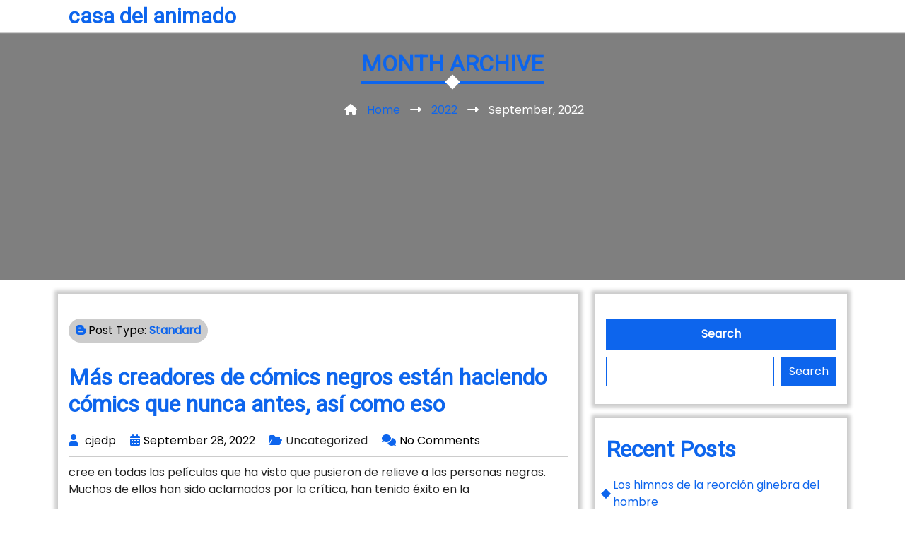

--- FILE ---
content_type: text/html; charset=UTF-8
request_url: https://uifbm.fundoscoop.nl/2022/09
body_size: 52794
content:
<!DOCTYPE html>
<html lang="en-US">
<head>
    <meta charset="UTF-8">
    <meta name="viewport" content="width=device-width, initial-scale=1">
    <title>September 2022 &#8211; casa del animado</title>
<meta name='robots' content='max-image-preview:large' />
<link rel='dns-prefetch' href='//fonts.googleapis.com' />
<link rel='dns-prefetch' href='//s.w.org' />
<link rel="alternate" type="application/rss+xml" title="casa del animado &raquo; Feed" href="https://uifbm.fundoscoop.nl/feed" />
<link rel="alternate" type="application/rss+xml" title="casa del animado &raquo; Comments Feed" href="https://uifbm.fundoscoop.nl/comments/feed" />
<script>
window._wpemojiSettings = {"baseUrl":"https:\/\/s.w.org\/images\/core\/emoji\/13.1.0\/72x72\/","ext":".png","svgUrl":"https:\/\/s.w.org\/images\/core\/emoji\/13.1.0\/svg\/","svgExt":".svg","source":{"concatemoji":"https:\/\/uifbm.fundoscoop.nl\/wp-includes\/js\/wp-emoji-release.min.js?ver=5.9.12"}};
/*! This file is auto-generated */
!function(e,a,t){var n,r,o,i=a.createElement("canvas"),p=i.getContext&&i.getContext("2d");function s(e,t){var a=String.fromCharCode;p.clearRect(0,0,i.width,i.height),p.fillText(a.apply(this,e),0,0);e=i.toDataURL();return p.clearRect(0,0,i.width,i.height),p.fillText(a.apply(this,t),0,0),e===i.toDataURL()}function c(e){var t=a.createElement("script");t.src=e,t.defer=t.type="text/javascript",a.getElementsByTagName("head")[0].appendChild(t)}for(o=Array("flag","emoji"),t.supports={everything:!0,everythingExceptFlag:!0},r=0;r<o.length;r++)t.supports[o[r]]=function(e){if(!p||!p.fillText)return!1;switch(p.textBaseline="top",p.font="600 32px Arial",e){case"flag":return s([127987,65039,8205,9895,65039],[127987,65039,8203,9895,65039])?!1:!s([55356,56826,55356,56819],[55356,56826,8203,55356,56819])&&!s([55356,57332,56128,56423,56128,56418,56128,56421,56128,56430,56128,56423,56128,56447],[55356,57332,8203,56128,56423,8203,56128,56418,8203,56128,56421,8203,56128,56430,8203,56128,56423,8203,56128,56447]);case"emoji":return!s([10084,65039,8205,55357,56613],[10084,65039,8203,55357,56613])}return!1}(o[r]),t.supports.everything=t.supports.everything&&t.supports[o[r]],"flag"!==o[r]&&(t.supports.everythingExceptFlag=t.supports.everythingExceptFlag&&t.supports[o[r]]);t.supports.everythingExceptFlag=t.supports.everythingExceptFlag&&!t.supports.flag,t.DOMReady=!1,t.readyCallback=function(){t.DOMReady=!0},t.supports.everything||(n=function(){t.readyCallback()},a.addEventListener?(a.addEventListener("DOMContentLoaded",n,!1),e.addEventListener("load",n,!1)):(e.attachEvent("onload",n),a.attachEvent("onreadystatechange",function(){"complete"===a.readyState&&t.readyCallback()})),(n=t.source||{}).concatemoji?c(n.concatemoji):n.wpemoji&&n.twemoji&&(c(n.twemoji),c(n.wpemoji)))}(window,document,window._wpemojiSettings);
</script>
<style>
img.wp-smiley,
img.emoji {
	display: inline !important;
	border: none !important;
	box-shadow: none !important;
	height: 1em !important;
	width: 1em !important;
	margin: 0 0.07em !important;
	vertical-align: -0.1em !important;
	background: none !important;
	padding: 0 !important;
}
</style>
	<link rel='stylesheet' id='wp-block-library-css'  href='https://uifbm.fundoscoop.nl/wp-includes/css/dist/block-library/style.min.css?ver=5.9.12' media='all' />
<style id='wp-block-library-theme-inline-css'>
.wp-block-audio figcaption{color:#555;font-size:13px;text-align:center}.is-dark-theme .wp-block-audio figcaption{color:hsla(0,0%,100%,.65)}.wp-block-code>code{font-family:Menlo,Consolas,monaco,monospace;color:#1e1e1e;padding:.8em 1em;border:1px solid #ddd;border-radius:4px}.wp-block-embed figcaption{color:#555;font-size:13px;text-align:center}.is-dark-theme .wp-block-embed figcaption{color:hsla(0,0%,100%,.65)}.blocks-gallery-caption{color:#555;font-size:13px;text-align:center}.is-dark-theme .blocks-gallery-caption{color:hsla(0,0%,100%,.65)}.wp-block-image figcaption{color:#555;font-size:13px;text-align:center}.is-dark-theme .wp-block-image figcaption{color:hsla(0,0%,100%,.65)}.wp-block-pullquote{border-top:4px solid;border-bottom:4px solid;margin-bottom:1.75em;color:currentColor}.wp-block-pullquote__citation,.wp-block-pullquote cite,.wp-block-pullquote footer{color:currentColor;text-transform:uppercase;font-size:.8125em;font-style:normal}.wp-block-quote{border-left:.25em solid;margin:0 0 1.75em;padding-left:1em}.wp-block-quote cite,.wp-block-quote footer{color:currentColor;font-size:.8125em;position:relative;font-style:normal}.wp-block-quote.has-text-align-right{border-left:none;border-right:.25em solid;padding-left:0;padding-right:1em}.wp-block-quote.has-text-align-center{border:none;padding-left:0}.wp-block-quote.is-large,.wp-block-quote.is-style-large,.wp-block-quote.is-style-plain{border:none}.wp-block-search .wp-block-search__label{font-weight:700}.wp-block-group:where(.has-background){padding:1.25em 2.375em}.wp-block-separator{border:none;border-bottom:2px solid;margin-left:auto;margin-right:auto;opacity:.4}.wp-block-separator:not(.is-style-wide):not(.is-style-dots){width:100px}.wp-block-separator.has-background:not(.is-style-dots){border-bottom:none;height:1px}.wp-block-separator.has-background:not(.is-style-wide):not(.is-style-dots){height:2px}.wp-block-table thead{border-bottom:3px solid}.wp-block-table tfoot{border-top:3px solid}.wp-block-table td,.wp-block-table th{padding:.5em;border:1px solid;word-break:normal}.wp-block-table figcaption{color:#555;font-size:13px;text-align:center}.is-dark-theme .wp-block-table figcaption{color:hsla(0,0%,100%,.65)}.wp-block-video figcaption{color:#555;font-size:13px;text-align:center}.is-dark-theme .wp-block-video figcaption{color:hsla(0,0%,100%,.65)}.wp-block-template-part.has-background{padding:1.25em 2.375em;margin-top:0;margin-bottom:0}
</style>
<style id='global-styles-inline-css'>
body{--wp--preset--color--black: #000000;--wp--preset--color--cyan-bluish-gray: #abb8c3;--wp--preset--color--white: #ffffff;--wp--preset--color--pale-pink: #f78da7;--wp--preset--color--vivid-red: #cf2e2e;--wp--preset--color--luminous-vivid-orange: #ff6900;--wp--preset--color--luminous-vivid-amber: #fcb900;--wp--preset--color--light-green-cyan: #7bdcb5;--wp--preset--color--vivid-green-cyan: #00d084;--wp--preset--color--pale-cyan-blue: #8ed1fc;--wp--preset--color--vivid-cyan-blue: #0693e3;--wp--preset--color--vivid-purple: #9b51e0;--wp--preset--gradient--vivid-cyan-blue-to-vivid-purple: linear-gradient(135deg,rgba(6,147,227,1) 0%,rgb(155,81,224) 100%);--wp--preset--gradient--light-green-cyan-to-vivid-green-cyan: linear-gradient(135deg,rgb(122,220,180) 0%,rgb(0,208,130) 100%);--wp--preset--gradient--luminous-vivid-amber-to-luminous-vivid-orange: linear-gradient(135deg,rgba(252,185,0,1) 0%,rgba(255,105,0,1) 100%);--wp--preset--gradient--luminous-vivid-orange-to-vivid-red: linear-gradient(135deg,rgba(255,105,0,1) 0%,rgb(207,46,46) 100%);--wp--preset--gradient--very-light-gray-to-cyan-bluish-gray: linear-gradient(135deg,rgb(238,238,238) 0%,rgb(169,184,195) 100%);--wp--preset--gradient--cool-to-warm-spectrum: linear-gradient(135deg,rgb(74,234,220) 0%,rgb(151,120,209) 20%,rgb(207,42,186) 40%,rgb(238,44,130) 60%,rgb(251,105,98) 80%,rgb(254,248,76) 100%);--wp--preset--gradient--blush-light-purple: linear-gradient(135deg,rgb(255,206,236) 0%,rgb(152,150,240) 100%);--wp--preset--gradient--blush-bordeaux: linear-gradient(135deg,rgb(254,205,165) 0%,rgb(254,45,45) 50%,rgb(107,0,62) 100%);--wp--preset--gradient--luminous-dusk: linear-gradient(135deg,rgb(255,203,112) 0%,rgb(199,81,192) 50%,rgb(65,88,208) 100%);--wp--preset--gradient--pale-ocean: linear-gradient(135deg,rgb(255,245,203) 0%,rgb(182,227,212) 50%,rgb(51,167,181) 100%);--wp--preset--gradient--electric-grass: linear-gradient(135deg,rgb(202,248,128) 0%,rgb(113,206,126) 100%);--wp--preset--gradient--midnight: linear-gradient(135deg,rgb(2,3,129) 0%,rgb(40,116,252) 100%);--wp--preset--duotone--dark-grayscale: url('#wp-duotone-dark-grayscale');--wp--preset--duotone--grayscale: url('#wp-duotone-grayscale');--wp--preset--duotone--purple-yellow: url('#wp-duotone-purple-yellow');--wp--preset--duotone--blue-red: url('#wp-duotone-blue-red');--wp--preset--duotone--midnight: url('#wp-duotone-midnight');--wp--preset--duotone--magenta-yellow: url('#wp-duotone-magenta-yellow');--wp--preset--duotone--purple-green: url('#wp-duotone-purple-green');--wp--preset--duotone--blue-orange: url('#wp-duotone-blue-orange');--wp--preset--font-size--small: 13px;--wp--preset--font-size--medium: 20px;--wp--preset--font-size--large: 36px;--wp--preset--font-size--x-large: 42px;}.has-black-color{color: var(--wp--preset--color--black) !important;}.has-cyan-bluish-gray-color{color: var(--wp--preset--color--cyan-bluish-gray) !important;}.has-white-color{color: var(--wp--preset--color--white) !important;}.has-pale-pink-color{color: var(--wp--preset--color--pale-pink) !important;}.has-vivid-red-color{color: var(--wp--preset--color--vivid-red) !important;}.has-luminous-vivid-orange-color{color: var(--wp--preset--color--luminous-vivid-orange) !important;}.has-luminous-vivid-amber-color{color: var(--wp--preset--color--luminous-vivid-amber) !important;}.has-light-green-cyan-color{color: var(--wp--preset--color--light-green-cyan) !important;}.has-vivid-green-cyan-color{color: var(--wp--preset--color--vivid-green-cyan) !important;}.has-pale-cyan-blue-color{color: var(--wp--preset--color--pale-cyan-blue) !important;}.has-vivid-cyan-blue-color{color: var(--wp--preset--color--vivid-cyan-blue) !important;}.has-vivid-purple-color{color: var(--wp--preset--color--vivid-purple) !important;}.has-black-background-color{background-color: var(--wp--preset--color--black) !important;}.has-cyan-bluish-gray-background-color{background-color: var(--wp--preset--color--cyan-bluish-gray) !important;}.has-white-background-color{background-color: var(--wp--preset--color--white) !important;}.has-pale-pink-background-color{background-color: var(--wp--preset--color--pale-pink) !important;}.has-vivid-red-background-color{background-color: var(--wp--preset--color--vivid-red) !important;}.has-luminous-vivid-orange-background-color{background-color: var(--wp--preset--color--luminous-vivid-orange) !important;}.has-luminous-vivid-amber-background-color{background-color: var(--wp--preset--color--luminous-vivid-amber) !important;}.has-light-green-cyan-background-color{background-color: var(--wp--preset--color--light-green-cyan) !important;}.has-vivid-green-cyan-background-color{background-color: var(--wp--preset--color--vivid-green-cyan) !important;}.has-pale-cyan-blue-background-color{background-color: var(--wp--preset--color--pale-cyan-blue) !important;}.has-vivid-cyan-blue-background-color{background-color: var(--wp--preset--color--vivid-cyan-blue) !important;}.has-vivid-purple-background-color{background-color: var(--wp--preset--color--vivid-purple) !important;}.has-black-border-color{border-color: var(--wp--preset--color--black) !important;}.has-cyan-bluish-gray-border-color{border-color: var(--wp--preset--color--cyan-bluish-gray) !important;}.has-white-border-color{border-color: var(--wp--preset--color--white) !important;}.has-pale-pink-border-color{border-color: var(--wp--preset--color--pale-pink) !important;}.has-vivid-red-border-color{border-color: var(--wp--preset--color--vivid-red) !important;}.has-luminous-vivid-orange-border-color{border-color: var(--wp--preset--color--luminous-vivid-orange) !important;}.has-luminous-vivid-amber-border-color{border-color: var(--wp--preset--color--luminous-vivid-amber) !important;}.has-light-green-cyan-border-color{border-color: var(--wp--preset--color--light-green-cyan) !important;}.has-vivid-green-cyan-border-color{border-color: var(--wp--preset--color--vivid-green-cyan) !important;}.has-pale-cyan-blue-border-color{border-color: var(--wp--preset--color--pale-cyan-blue) !important;}.has-vivid-cyan-blue-border-color{border-color: var(--wp--preset--color--vivid-cyan-blue) !important;}.has-vivid-purple-border-color{border-color: var(--wp--preset--color--vivid-purple) !important;}.has-vivid-cyan-blue-to-vivid-purple-gradient-background{background: var(--wp--preset--gradient--vivid-cyan-blue-to-vivid-purple) !important;}.has-light-green-cyan-to-vivid-green-cyan-gradient-background{background: var(--wp--preset--gradient--light-green-cyan-to-vivid-green-cyan) !important;}.has-luminous-vivid-amber-to-luminous-vivid-orange-gradient-background{background: var(--wp--preset--gradient--luminous-vivid-amber-to-luminous-vivid-orange) !important;}.has-luminous-vivid-orange-to-vivid-red-gradient-background{background: var(--wp--preset--gradient--luminous-vivid-orange-to-vivid-red) !important;}.has-very-light-gray-to-cyan-bluish-gray-gradient-background{background: var(--wp--preset--gradient--very-light-gray-to-cyan-bluish-gray) !important;}.has-cool-to-warm-spectrum-gradient-background{background: var(--wp--preset--gradient--cool-to-warm-spectrum) !important;}.has-blush-light-purple-gradient-background{background: var(--wp--preset--gradient--blush-light-purple) !important;}.has-blush-bordeaux-gradient-background{background: var(--wp--preset--gradient--blush-bordeaux) !important;}.has-luminous-dusk-gradient-background{background: var(--wp--preset--gradient--luminous-dusk) !important;}.has-pale-ocean-gradient-background{background: var(--wp--preset--gradient--pale-ocean) !important;}.has-electric-grass-gradient-background{background: var(--wp--preset--gradient--electric-grass) !important;}.has-midnight-gradient-background{background: var(--wp--preset--gradient--midnight) !important;}.has-small-font-size{font-size: var(--wp--preset--font-size--small) !important;}.has-medium-font-size{font-size: var(--wp--preset--font-size--medium) !important;}.has-large-font-size{font-size: var(--wp--preset--font-size--large) !important;}.has-x-large-font-size{font-size: var(--wp--preset--font-size--x-large) !important;}
</style>
<link rel='stylesheet' id='contact-form-7-css'  href='https://uifbm.fundoscoop.nl/wp-content/plugins/contact-form-7/includes/css/styles.css?ver=5.4.2' media='all' />
<link rel='stylesheet' id='google-font-css'  href='https://fonts.googleapis.com/css?family=Poppins%3A400%7CRoboto%3A400&#038;subset=latin%2Clatin-ext&#038;ver=1.0.6' media='all' />
<link rel='stylesheet' id='font-awesome-css'  href='https://uifbm.fundoscoop.nl/wp-content/themes/rb-portfolio-two/assets/css/font-awesome.min.css?ver=6.1.2' media='all' />
<link rel='stylesheet' id='bootstrap-css'  href='https://uifbm.fundoscoop.nl/wp-content/themes/rb-portfolio-two/assets/css/bootstrap.min.css?ver=5.2.0' media='all' />
<link rel='stylesheet' id='owl-carousel-css'  href='https://uifbm.fundoscoop.nl/wp-content/themes/rb-portfolio-two/assets/css/owl.carousel.min.css?ver=all' media='all' />
<link rel='stylesheet' id='owl-carousel-default-css'  href='https://uifbm.fundoscoop.nl/wp-content/themes/rb-portfolio-two/assets/css/owl.theme.default.min.css?ver=all' media='all' />
<link rel='stylesheet' id='jquery-fancybox-css'  href='https://uifbm.fundoscoop.nl/wp-content/themes/rb-portfolio-two/assets/css/jquery.fancybox.min.css?ver=all' media='all' />
<link rel='stylesheet' id='normalize-css'  href='https://uifbm.fundoscoop.nl/wp-content/themes/rb-portfolio-two/assets/css/normalize.min.css?ver=8.0.1' media='all' />
<link rel='stylesheet' id='rb-portfolio-two-preloader-css'  href='https://uifbm.fundoscoop.nl/wp-content/themes/rb-portfolio-two/assets/css/preloader.css?ver=1.0.6' media='all' />
<link rel='stylesheet' id='rb-portfolio-two-light-bg-css'  href='https://uifbm.fundoscoop.nl/wp-content/themes/rb-portfolio-two/assets/css/light-bg.css?ver=1.0.6' media='all' />
<link rel='stylesheet' id='rb-portfolio-two-style-css'  href='https://uifbm.fundoscoop.nl/wp-content/themes/rb-portfolio-two/assets/css/style.css?ver=1.0.6' media='all' />
<link rel='stylesheet' id='rb-portfolio-two-theme-color-css'  href='https://uifbm.fundoscoop.nl/wp-content/themes/rb-portfolio-two/assets/css/colors/primary-color.css?ver=1.0.6' media='all' />
<link rel='stylesheet' id='rb-portfolio-two-responsive-css'  href='https://uifbm.fundoscoop.nl/wp-content/themes/rb-portfolio-two/assets/css/responsive.css?ver=1.0.6' media='all' />
<link rel='stylesheet' id='rb-portfolio-two-wp-stylesheet-css'  href='https://uifbm.fundoscoop.nl/wp-content/themes/rb-portfolio-two/style.css?ver=1.0.6' media='all' />
<script src='https://uifbm.fundoscoop.nl/wp-includes/js/jquery/jquery.min.js?ver=3.6.0' id='jquery-core-js'></script>
<script src='https://uifbm.fundoscoop.nl/wp-includes/js/jquery/jquery-migrate.min.js?ver=3.3.2' id='jquery-migrate-js'></script>
<!--[if lt IE 11]>
<script src='https://uifbm.fundoscoop.nl/wp-content/themes/rb-portfolio-two/assets/js/html5shiv-printshiv.min.js?ver=3.7.3' id='html5shim-printshiv-js'></script>
<![endif]-->
<!--[if lt IE 11]>
<script src='https://uifbm.fundoscoop.nl/wp-content/themes/rb-portfolio-two/assets/js/respond.min.js?ver=1.4.2' id='respond-js'></script>
<![endif]-->
<link rel="https://api.w.org/" href="https://uifbm.fundoscoop.nl/wp-json/" /><link rel="EditURI" type="application/rsd+xml" title="RSD" href="https://uifbm.fundoscoop.nl/xmlrpc.php?rsd" />
<link rel="wlwmanifest" type="application/wlwmanifest+xml" href="https://uifbm.fundoscoop.nl/wp-includes/wlwmanifest.xml" /> 
<meta name="generator" content="WordPress 5.9.12" />
</head>
<body class="archive date wp-embed-responsive">
<svg xmlns="http://www.w3.org/2000/svg" viewBox="0 0 0 0" width="0" height="0" focusable="false" role="none" style="visibility: hidden; position: absolute; left: -9999px; overflow: hidden;" ><defs><filter id="wp-duotone-dark-grayscale"><feColorMatrix color-interpolation-filters="sRGB" type="matrix" values=" .299 .587 .114 0 0 .299 .587 .114 0 0 .299 .587 .114 0 0 .299 .587 .114 0 0 " /><feComponentTransfer color-interpolation-filters="sRGB" ><feFuncR type="table" tableValues="0 0.49803921568627" /><feFuncG type="table" tableValues="0 0.49803921568627" /><feFuncB type="table" tableValues="0 0.49803921568627" /><feFuncA type="table" tableValues="1 1" /></feComponentTransfer><feComposite in2="SourceGraphic" operator="in" /></filter></defs></svg><svg xmlns="http://www.w3.org/2000/svg" viewBox="0 0 0 0" width="0" height="0" focusable="false" role="none" style="visibility: hidden; position: absolute; left: -9999px; overflow: hidden;" ><defs><filter id="wp-duotone-grayscale"><feColorMatrix color-interpolation-filters="sRGB" type="matrix" values=" .299 .587 .114 0 0 .299 .587 .114 0 0 .299 .587 .114 0 0 .299 .587 .114 0 0 " /><feComponentTransfer color-interpolation-filters="sRGB" ><feFuncR type="table" tableValues="0 1" /><feFuncG type="table" tableValues="0 1" /><feFuncB type="table" tableValues="0 1" /><feFuncA type="table" tableValues="1 1" /></feComponentTransfer><feComposite in2="SourceGraphic" operator="in" /></filter></defs></svg><svg xmlns="http://www.w3.org/2000/svg" viewBox="0 0 0 0" width="0" height="0" focusable="false" role="none" style="visibility: hidden; position: absolute; left: -9999px; overflow: hidden;" ><defs><filter id="wp-duotone-purple-yellow"><feColorMatrix color-interpolation-filters="sRGB" type="matrix" values=" .299 .587 .114 0 0 .299 .587 .114 0 0 .299 .587 .114 0 0 .299 .587 .114 0 0 " /><feComponentTransfer color-interpolation-filters="sRGB" ><feFuncR type="table" tableValues="0.54901960784314 0.98823529411765" /><feFuncG type="table" tableValues="0 1" /><feFuncB type="table" tableValues="0.71764705882353 0.25490196078431" /><feFuncA type="table" tableValues="1 1" /></feComponentTransfer><feComposite in2="SourceGraphic" operator="in" /></filter></defs></svg><svg xmlns="http://www.w3.org/2000/svg" viewBox="0 0 0 0" width="0" height="0" focusable="false" role="none" style="visibility: hidden; position: absolute; left: -9999px; overflow: hidden;" ><defs><filter id="wp-duotone-blue-red"><feColorMatrix color-interpolation-filters="sRGB" type="matrix" values=" .299 .587 .114 0 0 .299 .587 .114 0 0 .299 .587 .114 0 0 .299 .587 .114 0 0 " /><feComponentTransfer color-interpolation-filters="sRGB" ><feFuncR type="table" tableValues="0 1" /><feFuncG type="table" tableValues="0 0.27843137254902" /><feFuncB type="table" tableValues="0.5921568627451 0.27843137254902" /><feFuncA type="table" tableValues="1 1" /></feComponentTransfer><feComposite in2="SourceGraphic" operator="in" /></filter></defs></svg><svg xmlns="http://www.w3.org/2000/svg" viewBox="0 0 0 0" width="0" height="0" focusable="false" role="none" style="visibility: hidden; position: absolute; left: -9999px; overflow: hidden;" ><defs><filter id="wp-duotone-midnight"><feColorMatrix color-interpolation-filters="sRGB" type="matrix" values=" .299 .587 .114 0 0 .299 .587 .114 0 0 .299 .587 .114 0 0 .299 .587 .114 0 0 " /><feComponentTransfer color-interpolation-filters="sRGB" ><feFuncR type="table" tableValues="0 0" /><feFuncG type="table" tableValues="0 0.64705882352941" /><feFuncB type="table" tableValues="0 1" /><feFuncA type="table" tableValues="1 1" /></feComponentTransfer><feComposite in2="SourceGraphic" operator="in" /></filter></defs></svg><svg xmlns="http://www.w3.org/2000/svg" viewBox="0 0 0 0" width="0" height="0" focusable="false" role="none" style="visibility: hidden; position: absolute; left: -9999px; overflow: hidden;" ><defs><filter id="wp-duotone-magenta-yellow"><feColorMatrix color-interpolation-filters="sRGB" type="matrix" values=" .299 .587 .114 0 0 .299 .587 .114 0 0 .299 .587 .114 0 0 .299 .587 .114 0 0 " /><feComponentTransfer color-interpolation-filters="sRGB" ><feFuncR type="table" tableValues="0.78039215686275 1" /><feFuncG type="table" tableValues="0 0.94901960784314" /><feFuncB type="table" tableValues="0.35294117647059 0.47058823529412" /><feFuncA type="table" tableValues="1 1" /></feComponentTransfer><feComposite in2="SourceGraphic" operator="in" /></filter></defs></svg><svg xmlns="http://www.w3.org/2000/svg" viewBox="0 0 0 0" width="0" height="0" focusable="false" role="none" style="visibility: hidden; position: absolute; left: -9999px; overflow: hidden;" ><defs><filter id="wp-duotone-purple-green"><feColorMatrix color-interpolation-filters="sRGB" type="matrix" values=" .299 .587 .114 0 0 .299 .587 .114 0 0 .299 .587 .114 0 0 .299 .587 .114 0 0 " /><feComponentTransfer color-interpolation-filters="sRGB" ><feFuncR type="table" tableValues="0.65098039215686 0.40392156862745" /><feFuncG type="table" tableValues="0 1" /><feFuncB type="table" tableValues="0.44705882352941 0.4" /><feFuncA type="table" tableValues="1 1" /></feComponentTransfer><feComposite in2="SourceGraphic" operator="in" /></filter></defs></svg><svg xmlns="http://www.w3.org/2000/svg" viewBox="0 0 0 0" width="0" height="0" focusable="false" role="none" style="visibility: hidden; position: absolute; left: -9999px; overflow: hidden;" ><defs><filter id="wp-duotone-blue-orange"><feColorMatrix color-interpolation-filters="sRGB" type="matrix" values=" .299 .587 .114 0 0 .299 .587 .114 0 0 .299 .587 .114 0 0 .299 .587 .114 0 0 " /><feComponentTransfer color-interpolation-filters="sRGB" ><feFuncR type="table" tableValues="0.098039215686275 1" /><feFuncG type="table" tableValues="0 0.66274509803922" /><feFuncB type="table" tableValues="0.84705882352941 0.41960784313725" /><feFuncA type="table" tableValues="1 1" /></feComponentTransfer><feComposite in2="SourceGraphic" operator="in" /></filter></defs></svg>
<!--================================= 
===== Preloader Area Strat Here =====
==================================-->
<div class="pre-loader">
    <div class="sk-cube-grid">
        <div class="sk-cube sk-cube1"></div>
        <div class="sk-cube sk-cube2"></div>
        <div class="sk-cube sk-cube3"></div>
        <div class="sk-cube sk-cube4"></div>
        <div class="sk-cube sk-cube5"></div>
        <div class="sk-cube sk-cube6"></div>
        <div class="sk-cube sk-cube7"></div>
        <div class="sk-cube sk-cube8"></div>
        <div class="sk-cube sk-cube9"></div>
    </div>
</div>
<!--=============================== 
===== Preloader Area End Here =====
================================-->

<div id="page" class="page-content">
	<a class="skip-link screen-reader-text" href="#page-content">
        Skip to content    </a>
    
<!--======================================================
===== Header Menu with Site Branding Area Strat Here =====
=======================================================-->
<div class="header-menu-area">
    <div class="container">
        <div class="row">
            
            <!--===== Header Menu with Site Branding Left Area Strat Here =====-->
            <div class="col-lg-6 col-md-12">

                                  
<!--===== Header Logo Area Strat Here =====-->
<div class="header-site-branding-area">
    
        
        <div class="header-site-title-and-tagline">

        <h1 class="header-site-title">
            <a href="https://uifbm.fundoscoop.nl/">
                casa del animado            </a>
        </h1>

        
    </div>
    
</div>
<!--===== Header Logo Area End Here =====-->                
                <!--===== Mobile Menu Strat Here =====-->
                <div class="header-mobile-menu-area">
                    <button class="header-mobile-menu-btn">
                        <i class="fas fa-bars"></i>
                    </button>
                </div>
                <!--===== Mobile Menu End Here =====-->						
            </div>
            <!--===== Header Menu with Site Branding Left Area End Here =====-->
        
            
<!--===== Header Desktop Menu Strat Here =====-->
<div class="col-lg-6 col-md-12">
    <div class="header-desktop-menu float-end">
            </div>
</div>
<!--===== Header Desktop Menu End Here =====-->

    
        </div><!-- row end -->
    </div><!-- container end -->
</div><!-- .header-menu-area -->
<!--==================================================== 
===== Header Menu with Site Branding Area End Here =====
======================================================-->

<!--========================================== 
===== Header Breadcrumbs Area Strat Here =====
===========================================-->
<div class="header-breadcrumbs-area" style="background-image: url();">
    <div class="container">
        <div class="row">
            <div class="col-lg-12">

                <section class="header-breadcrumbs">

                    
            <h2 class="header-breadcrumbs-title">
                Month Archive            </h2>

            <nav class="header-breadcrumbs-nav">

                <ul>

                    <li class="header-breadcrumbs-icon">
                        <i class="fa-solid fa-house"></i>
                    </li>

                    <li class="header-breadcrumbs-text">
                        <a href="https://uifbm.fundoscoop.nl/">Home</a>
                    </li>

                    <li class="header-breadcrumbs-separator">
                        <i class="fa-solid fa-right-long"></i>
                    </li>

                    <li class="header-breadcrumbs-text">
                        <a href="https://uifbm.fundoscoop.nl/2022">
                            2022                        </a>
                    </li>

                    <li class="header-breadcrumbs-separator">
                        <i class="fa-solid fa-right-long"></i>
                    </li>

                    <li class="header-breadcrumbs-text">
                        September, 2022                    </li>
                    
                </ul>
                
            </nav>

        <!-- Day Archive -->
        
                </section><!-- .header-breadcrumbs -->

            </div>
        </div><!-- row end -->
    </div><!-- container end -->
</div><!-- .header-breadcrumbs-area -->
<!--======================================== 
===== Header Breadcrumbs Area End Here =====
=========================================-->
<div id="page-content" class="main-page">
	<div class="container">
		<div class="row">

						<main id="primary" class="col-lg-8" role="main">

				
<article id="post-6" class="post-item post-6 post type-post status-publish format-standard hentry">

	        
        
        <!-- Sticky Post Format -->
        
        <!-- Password Post Format -->
                
                <div class="posted-format-meta">
            <i class="fa-brands fa-blogger-b"></i>
            Post Type: <strong class="posted-format-meta-text">Standard</strong>        </div>
        
        
	<header class="content-entry-header">
		<h2 class="content-header-entry-title">
				<a href="https://uifbm.fundoscoop.nl/m%C3%A1s-creadores-de-c%C3%B3mics-negros-est%C3%A1n-haciendo-c%C3%B3mics-que-nunca-antes-as%C3%AD-como-eso.html">Más creadores de cómics negros están haciendo cómics que nunca antes, así como eso</a>
			</h2>	
	</header><!-- .content-entry-header -->

	<div class="content-entry-meta">
		<span class="posted-by"><i class="fas fa-user"></i> <a href="https://uifbm.fundoscoop.nl/author/cjedp" rel="author">cjedp</a></span><span class="posted-on"><i class="fas fa-calendar-alt"></i><a href="https://uifbm.fundoscoop.nl/2022/09/28"><time class="entry-date published updated" datetime="2022-09-28T18:11:51+00:00">September 28, 2022</time></a></span><span class="posted-categories"><i class="fas fa-folder-open"></i>Uncategorized</span><span class="posted-comments"><i class="fas fa-comments"></i><a href="https://uifbm.fundoscoop.nl/m%C3%A1s-creadores-de-c%C3%B3mics-negros-est%C3%A1n-haciendo-c%C3%B3mics-que-nunca-antes-as%C3%AD-como-eso.html#respond" class="rb-portfolio-two-posted-comments-btn" >No Comments</a></span>	</div>
	
	<div class="content-entry-body">
		<p>cree en todas las películas que ha visto que pusieron de relieve a las personas negras. Muchos de ellos han sido aclamados por la crítica, han tenido éxito en la</p>
<a class="btn" href="https://uifbm.fundoscoop.nl/m%C3%A1s-creadores-de-c%C3%B3mics-negros-est%C3%A1n-haciendo-c%C3%B3mics-que-nunca-antes-as%C3%AD-como-eso.html">Read More <span class="screen-reader-text">Más creadores de cómics negros están haciendo cómics que nunca antes, así como eso</span></a>	</div><!-- .content-entry-body -->

</article><!-- #post-6 -->
<article id="post-9" class="post-item post-9 post type-post status-publish format-standard hentry">

	        
        
        <!-- Sticky Post Format -->
        
        <!-- Password Post Format -->
                
                <div class="posted-format-meta">
            <i class="fa-brands fa-blogger-b"></i>
            Post Type: <strong class="posted-format-meta-text">Standard</strong>        </div>
        
        
	<header class="content-entry-header">
		<h2 class="content-header-entry-title">
				<a href="https://uifbm.fundoscoop.nl/el-nuevo-dc-y-marvel-newsroundup.html">El nuevo DC y Marvel News-Round-Up</a>
			</h2>	
	</header><!-- .content-entry-header -->

	<div class="content-entry-meta">
		<span class="posted-by"><i class="fas fa-user"></i> <a href="https://uifbm.fundoscoop.nl/author/cjedp" rel="author">cjedp</a></span><span class="posted-on"><i class="fas fa-calendar-alt"></i><a href="https://uifbm.fundoscoop.nl/2022/09/21"><time class="entry-date published updated" datetime="2022-09-21T17:01:16+00:00">September 21, 2022</time></a></span><span class="posted-categories"><i class="fas fa-folder-open"></i>Uncategorized</span><span class="posted-comments"><i class="fas fa-comments"></i><a href="https://uifbm.fundoscoop.nl/el-nuevo-dc-y-marvel-newsroundup.html#respond" class="rb-portfolio-two-posted-comments-btn" >No Comments</a></span>	</div>
	
	<div class="content-entry-body">
		<p>Sus fanáticos siempre pueden estar teniendo una oportunidad, sin embargo, estos universos nos han entretenido durante muchos años. El DC más reciente y Marvel News se extienden más rápido que</p>
<a class="btn" href="https://uifbm.fundoscoop.nl/el-nuevo-dc-y-marvel-newsroundup.html">Read More <span class="screen-reader-text">El nuevo DC y Marvel News-Round-Up</span></a>	</div><!-- .content-entry-body -->

</article><!-- #post-9 -->
<article id="post-33" class="post-item post-33 post type-post status-publish format-standard hentry">

	        
        
        <!-- Sticky Post Format -->
        
        <!-- Password Post Format -->
                
                <div class="posted-format-meta">
            <i class="fa-brands fa-blogger-b"></i>
            Post Type: <strong class="posted-format-meta-text">Standard</strong>        </div>
        
        
	<header class="content-entry-header">
		<h2 class="content-header-entry-title">
				<a href="https://uifbm.fundoscoop.nl/beauology-101-fertilizando-c%C3%B3mics-para-crecer.html">Beauology 101: fertilizando cómics para crecer</a>
			</h2>	
	</header><!-- .content-entry-header -->

	<div class="content-entry-meta">
		<span class="posted-by"><i class="fas fa-user"></i> <a href="https://uifbm.fundoscoop.nl/author/cjedp" rel="author">cjedp</a></span><span class="posted-on"><i class="fas fa-calendar-alt"></i><a href="https://uifbm.fundoscoop.nl/2022/09/21"><time class="entry-date published updated" datetime="2022-09-21T11:59:21+00:00">September 21, 2022</time></a></span><span class="posted-categories"><i class="fas fa-folder-open"></i>Uncategorized</span><span class="posted-comments"><i class="fas fa-comments"></i><a href="https://uifbm.fundoscoop.nl/beauology-101-fertilizando-c%C3%B3mics-para-crecer.html#respond" class="rb-portfolio-two-posted-comments-btn" >No Comments</a></span>	</div>
	
	<div class="content-entry-body">
		<p>Esta publicación se presenta en: Lo más destacado de la página de inicio, Entrevistas y columnas por el amado Smith Siempre me he deleitado en la lectura, así como en</p>
<a class="btn" href="https://uifbm.fundoscoop.nl/beauology-101-fertilizando-c%C3%B3mics-para-crecer.html">Read More <span class="screen-reader-text">Beauology 101: fertilizando cómics para crecer</span></a>	</div><!-- .content-entry-body -->

</article><!-- #post-33 -->
<article id="post-13" class="post-item post-13 post type-post status-publish format-standard hentry">

	        
        
        <!-- Sticky Post Format -->
        
        <!-- Password Post Format -->
                
                <div class="posted-format-meta">
            <i class="fa-brands fa-blogger-b"></i>
            Post Type: <strong class="posted-format-meta-text">Standard</strong>        </div>
        
        
	<header class="content-entry-header">
		<h2 class="content-header-entry-title">
				<a href="https://uifbm.fundoscoop.nl/qu%C3%A9-comics-de-marvel-mensuales-que-debes-leer-este-septiembre.html">Qué comics de Marvel mensuales que debes leer este septiembre</a>
			</h2>	
	</header><!-- .content-entry-header -->

	<div class="content-entry-meta">
		<span class="posted-by"><i class="fas fa-user"></i> <a href="https://uifbm.fundoscoop.nl/author/cjedp" rel="author">cjedp</a></span><span class="posted-on"><i class="fas fa-calendar-alt"></i><a href="https://uifbm.fundoscoop.nl/2022/09/19"><time class="entry-date published updated" datetime="2022-09-19T10:39:10+00:00">September 19, 2022</time></a></span><span class="posted-categories"><i class="fas fa-folder-open"></i>Uncategorized</span><span class="posted-comments"><i class="fas fa-comments"></i><a href="https://uifbm.fundoscoop.nl/qu%C3%A9-comics-de-marvel-mensuales-que-debes-leer-este-septiembre.html#respond" class="rb-portfolio-two-posted-comments-btn" >No Comments</a></span>	</div>
	
	<div class="content-entry-body">
		<p>este mes para obtener problemas mensuales de Marvel, tenemos una trifecta de#1 que deberías leer. Uno debería haber salido en mayo, pero luego el horario de pandemia y de películas</p>
<a class="btn" href="https://uifbm.fundoscoop.nl/qu%C3%A9-comics-de-marvel-mensuales-que-debes-leer-este-septiembre.html">Read More <span class="screen-reader-text">Qué comics de Marvel mensuales que debes leer este septiembre</span></a>	</div><!-- .content-entry-body -->

</article><!-- #post-13 -->
<article id="post-25" class="post-item post-25 post type-post status-publish format-standard hentry">

	        
        
        <!-- Sticky Post Format -->
        
        <!-- Password Post Format -->
                
                <div class="posted-format-meta">
            <i class="fa-brands fa-blogger-b"></i>
            Post Type: <strong class="posted-format-meta-text">Standard</strong>        </div>
        
        
	<header class="content-entry-header">
		<h2 class="content-header-entry-title">
				<a href="https://uifbm.fundoscoop.nl/black-widow-patterns-en-twitter-%C2%BFdisney-lo-lanzar%C3%A1-temprano.html">Black Widow Patterns en Twitter, ¿Disney+ lo lanzará temprano?</a>
			</h2>	
	</header><!-- .content-entry-header -->

	<div class="content-entry-meta">
		<span class="posted-by"><i class="fas fa-user"></i> <a href="https://uifbm.fundoscoop.nl/author/cjedp" rel="author">cjedp</a></span><span class="posted-on"><i class="fas fa-calendar-alt"></i><a href="https://uifbm.fundoscoop.nl/2022/09/15"><time class="entry-date published updated" datetime="2022-09-15T19:20:41+00:00">September 15, 2022</time></a></span><span class="posted-categories"><i class="fas fa-folder-open"></i>Uncategorized</span><span class="posted-comments"><i class="fas fa-comments"></i><a href="https://uifbm.fundoscoop.nl/black-widow-patterns-en-twitter-%C2%BFdisney-lo-lanzar%C3%A1-temprano.html#respond" class="rb-portfolio-two-posted-comments-btn" >No Comments</a></span>	</div>
	
	<div class="content-entry-body">
		<p>Con la noticia de que Mulan vendrá a Disney+ (por una tarifa premium de $ 30), los fanáticos determinados de Marvel comenzaron a especular instantáneamente que Black Widow puede recibir</p>
<a class="btn" href="https://uifbm.fundoscoop.nl/black-widow-patterns-en-twitter-%C2%BFdisney-lo-lanzar%C3%A1-temprano.html">Read More <span class="screen-reader-text">Black Widow Patterns en Twitter, ¿Disney+ lo lanzará temprano?</span></a>	</div><!-- .content-entry-body -->

</article><!-- #post-25 -->
<article id="post-30" class="post-item post-30 post type-post status-publish format-standard hentry">

	        
        
        <!-- Sticky Post Format -->
        
        <!-- Password Post Format -->
                
                <div class="posted-format-meta">
            <i class="fa-brands fa-blogger-b"></i>
            Post Type: <strong class="posted-format-meta-text">Standard</strong>        </div>
        
        
	<header class="content-entry-header">
		<h2 class="content-header-entry-title">
				<a href="https://uifbm.fundoscoop.nl/beauology-101-impulsado-de-personajes.html">Beauology 101: Impulsado de personajes</a>
			</h2>	
	</header><!-- .content-entry-header -->

	<div class="content-entry-meta">
		<span class="posted-by"><i class="fas fa-user"></i> <a href="https://uifbm.fundoscoop.nl/author/cjedp" rel="author">cjedp</a></span><span class="posted-on"><i class="fas fa-calendar-alt"></i><a href="https://uifbm.fundoscoop.nl/2022/09/05"><time class="entry-date published updated" datetime="2022-09-05T20:24:54+00:00">September 5, 2022</time></a></span><span class="posted-categories"><i class="fas fa-folder-open"></i>Uncategorized</span><span class="posted-comments"><i class="fas fa-comments"></i><a href="https://uifbm.fundoscoop.nl/beauology-101-impulsado-de-personajes.html#respond" class="rb-portfolio-two-posted-comments-btn" >No Comments</a></span>	</div>
	
	<div class="content-entry-body">
		<p>Esta publicación se presenta en: Lo más destacado de la página de inicio, Entrevistas y columnas Escrito por Beau Smith. Las quejas están prohibidas. por Beau Smith Quiero estar tan</p>
<a class="btn" href="https://uifbm.fundoscoop.nl/beauology-101-impulsado-de-personajes.html">Read More <span class="screen-reader-text">Beauology 101: Impulsado de personajes</span></a>	</div><!-- .content-entry-body -->

</article><!-- #post-30 -->
			</main><!-- #primary -->
		
			<aside id="secondary" class="widget-area col-lg-4"><div id="widget-block-2" class="widget-item"><form role="search" method="get" action="https://uifbm.fundoscoop.nl/" class="wp-block-search__button-outside wp-block-search__text-button wp-block-search"><label for="wp-block-search__input-1" class="wp-block-search__label">Search</label><div class="wp-block-search__inside-wrapper " ><input type="search" id="wp-block-search__input-1" class="wp-block-search__input " name="s" value="" placeholder=""  required /><button type="submit" class="wp-block-search__button  "  >Search</button></div></form></div><div id="widget-block-3" class="widget-item">
<div class="wp-container-1 wp-block-group"><div class="wp-block-group__inner-container">
<h2>Recent Posts</h2>


<ul class="wp-block-latest-posts__list wp-block-latest-posts"><li><a href="https://uifbm.fundoscoop.nl/los-himnos-de-la-reorci%C3%B3n-ginebra-del-hombre.html">Los himnos de la reorción ginebra del hombre</a></li>
<li><a href="https://uifbm.fundoscoop.nl/archie-comics-renovas-el-sitio-web-agrega-la-tienda-y-el-lanzamiento-de-la-red-social.html">Archie Comics Renovas el sitio web, agrega la tienda y el lanzamiento de la red social</a></li>
<li><a href="https://uifbm.fundoscoop.nl/homeworlding-de-fraternal-twin.html">Homeworlding de Fraternal Twin</a></li>
<li><a href="https://uifbm.fundoscoop.nl/aspen-comics-para-suministrar-una-cobertura-exclusiva-para-el-lanzamiento-de-medios-batman1.html">Aspen Comics para suministrar una cobertura exclusiva para el lanzamiento de medios Batman#1</a></li>
<li><a href="https://uifbm.fundoscoop.nl/hoy-fue-un-buen-d%C3%ADa.html">Hoy fue un buen día</a></li>
</ul></div></div>
</div><div id="widget-block-4" class="widget-item">
<div class="wp-container-2 wp-block-group"><div class="wp-block-group__inner-container">
<h2>Recent Comments</h2>


<div class="no-comments wp-block-latest-comments">No comments to show.</div></div></div>
</div><div id="widget-block-5" class="widget-item">
<div class="wp-container-3 wp-block-group"><div class="wp-block-group__inner-container">
<h2>Archives</h2>


<ul class=" wp-block-archives-list wp-block-archives">	<li><a href='https://uifbm.fundoscoop.nl/2023/08'>August 2023</a></li>
	<li><a href='https://uifbm.fundoscoop.nl/2023/07'>July 2023</a></li>
	<li><a href='https://uifbm.fundoscoop.nl/2023/06'>June 2023</a></li>
	<li><a href='https://uifbm.fundoscoop.nl/2023/05'>May 2023</a></li>
	<li><a href='https://uifbm.fundoscoop.nl/2023/04'>April 2023</a></li>
	<li><a href='https://uifbm.fundoscoop.nl/2023/03'>March 2023</a></li>
	<li><a href='https://uifbm.fundoscoop.nl/2023/02'>February 2023</a></li>
	<li><a href='https://uifbm.fundoscoop.nl/2023/01'>January 2023</a></li>
	<li><a href='https://uifbm.fundoscoop.nl/2022/12'>December 2022</a></li>
	<li><a href='https://uifbm.fundoscoop.nl/2022/11'>November 2022</a></li>
	<li><a href='https://uifbm.fundoscoop.nl/2022/10'>October 2022</a></li>
	<li><a href='https://uifbm.fundoscoop.nl/2022/09' aria-current="page">September 2022</a></li>
	<li><a href='https://uifbm.fundoscoop.nl/2022/08'>August 2022</a></li>
	<li><a href='https://uifbm.fundoscoop.nl/2022/07'>July 2022</a></li>
</ul></div></div>
</div><div id="widget-block-6" class="widget-item">
<div class="wp-container-4 wp-block-group"><div class="wp-block-group__inner-container">
<h2>Categories</h2>


<ul class="wp-block-categories-list wp-block-categories">	<li class="cat-item cat-item-1"><a href="https://uifbm.fundoscoop.nl/category/Category">Category</a>
</li>
</ul></div></div>
</div><div id="widget-block-7" class="widget-item"><h2>Random Posts</h2>
<div class="arpw-random-post "><ul class="arpw-ul"><li class="arpw-li arpw-clearfix"><a class="arpw-title" href="https://uifbm.fundoscoop.nl/los-himnos-de-la-reorci%C3%B3n-ginebra-del-hombre.html" rel="bookmark">Los himnos de la reorción ginebra del hombre</a></li><li class="arpw-li arpw-clearfix"><a class="arpw-title" href="https://uifbm.fundoscoop.nl/%C2%A1la-mejor-votaci%C3%B3n-de-manga-comienza-el-5-de-febrero.html" rel="bookmark">¡La mejor votación de manga comienza el 5 de febrero!</a></li><li class="arpw-li arpw-clearfix"><a class="arpw-title" href="https://uifbm.fundoscoop.nl/vistas-previas-de-comiclist-donald-y-mickey-buscan-el-faceptlant-tp.html" rel="bookmark">Vistas previas de ComicList: Donald y Mickey buscan el Faceptlant TP</a></li><li class="arpw-li arpw-clearfix"><a class="arpw-title" href="https://uifbm.fundoscoop.nl/black-panther-un-libro-de-nation-under-our-feet-one-vende-el-mejor-lanzamiento-de-medios.html" rel="bookmark">Black Panther: un libro de Nation Under Our Feet One vende el mejor lanzamiento de medios</a></li><li class="arpw-li arpw-clearfix"><a class="arpw-title" href="https://uifbm.fundoscoop.nl/archaia-cambia-el-nombre-reanuda-la-publicaci%C3%B3n.html" rel="bookmark">Archaia cambia el nombre, reanuda la publicación</a></li><li class="arpw-li arpw-clearfix"><a class="arpw-title" href="https://uifbm.fundoscoop.nl/keith-knight-tiene-2-libros-nuevos.html" rel="bookmark">Keith Knight tiene 2 libros nuevos</a></li><li class="arpw-li arpw-clearfix"><a class="arpw-title" href="https://uifbm.fundoscoop.nl/un-sabor-de-2012-para-el-undanny-xmen.html" rel="bookmark">Un sabor de 2012 para el Undanny X-Men</a></li><li class="arpw-li arpw-clearfix"><a class="arpw-title" href="https://uifbm.fundoscoop.nl/entrevista-anthony-del-col-y-conor-mccreery-en-sherlock-holmes-vs-harry-houdini.html" rel="bookmark">Entrevista: Anthony del Col y Conor McCreery en Sherlock Holmes vs. Harry Houdini</a></li><li class="arpw-li arpw-clearfix"><a class="arpw-title" href="https://uifbm.fundoscoop.nl/alter-ego143-inunda-el-mercado-con-la-cobertura-de-don-glut.html" rel="bookmark">Alter Ego#143 inunda el mercado con la cobertura de Don Glut</a></li><li class="arpw-li arpw-clearfix"><a class="arpw-title" href="https://uifbm.fundoscoop.nl/alter-ego137-explora-la-ocupaci%C3%B3n-de-jim-shooter.html" rel="bookmark">Alter Ego#137 explora la ocupación de Jim Shooter</a></li></ul></div><!-- Generated by https://wordpress.org/plugins/advanced-random-posts-widget/ --></div><div id="widget-block-8" class="widget-item"><h2>Links</h2>
<p><a href="https://vbjnb.fundoscoop.nl" title="vbjnb">vbjnb</a></p>
<p><a href="https://fbbsi.fundoscoop.nl" title="fbbsi">fbbsi</a></p>
<p><a href="https://sbkny.fundoscoop.nl" title="sbkny">sbkny</a></p>
<p><a href="https://ctpem.fundoscoop.nl" title="ctpem">ctpem</a></p>
<p><a href="https://cpptb.fundoscoop.nl" title="cpptb">cpptb</a></p>
<p><a href="https://gomod.fundoscoop.nl" title="gomod">gomod</a></p>
<p><a href="https://gigkz.fundoscoop.nl" title="gigkz">gigkz</a></p>
<p><a href="https://azbpw.fundoscoop.nl" title="azbpw">azbpw</a></p>
<p><a href="https://zqgnn.fundoscoop.nl" title="zqgnn">zqgnn</a></p>
<p><a href="https://ykhiw.fundoscoop.nl" title="ykhiw">ykhiw</a></p>
<p><a href="https://bwcqf.fundoscoop.nl" title="bwcqf">bwcqf</a></p>
<p><a href="https://jnvvr.fundoscoop.nl" title="jnvvr">jnvvr</a></p>
<p><a href="https://tdmka.fundoscoop.nl" title="tdmka">tdmka</a></p>
<p><a href="https://bjidr.fundoscoop.nl" title="bjidr">bjidr</a></p>
<p><a href="https://xkwun.fundoscoop.nl" title="xkwun">xkwun</a></p>
<p><a href="https://nrbyp.fundoscoop.nl" title="nrbyp">nrbyp</a></p>
<p><a href="https://qzlvy.fundoscoop.nl" title="qzlvy">qzlvy</a></p>
<p><a href="https://hlkvx.fundoscoop.nl" title="hlkvx">hlkvx</a></p>
<p><a href="https://uifbm.fundoscoop.nl" title="uifbm">uifbm</a></p>
<p><a href="https://tzicb.fundoscoop.nl" title="tzicb">tzicb</a></p>
<p><a href="https://dznzx.fundoscoop.nl" title="dznzx">dznzx</a></p>
<p><a href="https://mqdwn.fundoscoop.nl" title="mqdwn">mqdwn</a></p>
<p><a href="https://pkzaf.fundoscoop.nl" title="pkzaf">pkzaf</a></p>
<p><a href="https://pdfqs.fundoscoop.nl" title="pdfqs">pdfqs</a></p>
<p><a href="https://ejgfy.fundoscoop.nl" title="ejgfy">ejgfy</a></p>
<p><a href="https://zatdk.fundoscoop.nl" title="zatdk">zatdk</a></p>
<p><a href="https://gwwss.fundoscoop.nl" title="gwwss">gwwss</a></p>
<p><a href="https://dfksd.fundoscoop.nl" title="dfksd">dfksd</a></p>
<p><a href="https://sbhxp.fundoscoop.nl" title="sbhxp">sbhxp</a></p>
<p><a href="https://unesn.fundoscoop.nl" title="unesn">unesn</a></p>
<p><a href="https://gxvuw.fundoscoop.nl" title="gxvuw">gxvuw</a></p></div></aside>		
		</div><!-- row end -->        
	</div><!-- container end -->
</div><!-- #page-content -->


    <!--============================== 
	===== Footer Area Strat Here =====
	===============================-->
	<footer class="footer-area">
		<div class="container">
			<div class="row">
			
				<!--=================================
				===== Copyright Text Strat Here =====
				==================================-->
				<div class="col-lg-12">
					<p class="copyright-text">Copyright &copy; By  <a href="https://uifbm.fundoscoop.nl/" target="_blank">casa del animado</a>  <a href="" target="_blank">  </a> 2022-2026 </p>					
				</div>
				<!--===============================
				===== Copyright Text End Here =====
				================================-->
				
			</div><!-- row end -->
		</div><!-- container end -->
	</footer>
	<!--============================ 
	===== Footer Area End Here =====
	=============================-->

	<!--===================================== 
	===== Scroll to Top Area Strat Here =====
	======================================-->
	<button class="scroll-to-top">
        <i class="fa-solid fa-angles-up"></i>
	</button>
	<!--=================================== 
	===== Scroll to Top Area End Here =====
	====================================-->
	
	</div><!-- #page -->
    <style>.wp-container-1 .alignleft { float: left; margin-right: 2em; }.wp-container-1 .alignright { float: right; margin-left: 2em; }</style>
<style>.wp-container-2 .alignleft { float: left; margin-right: 2em; }.wp-container-2 .alignright { float: right; margin-left: 2em; }</style>
<style>.wp-container-3 .alignleft { float: left; margin-right: 2em; }.wp-container-3 .alignright { float: right; margin-left: 2em; }</style>
<style>.wp-container-4 .alignleft { float: left; margin-right: 2em; }.wp-container-4 .alignright { float: right; margin-left: 2em; }</style>
<link rel='stylesheet' id='arpw-style-css'  href='https://uifbm.fundoscoop.nl/wp-content/plugins/advanced-random-posts-widget/assets/css/arpw-frontend.css?ver=5.9.12' media='all' />
<script src='https://uifbm.fundoscoop.nl/wp-includes/js/dist/vendor/regenerator-runtime.min.js?ver=0.13.9' id='regenerator-runtime-js'></script>
<script src='https://uifbm.fundoscoop.nl/wp-includes/js/dist/vendor/wp-polyfill.min.js?ver=3.15.0' id='wp-polyfill-js'></script>
<script id='contact-form-7-js-extra'>
var wpcf7 = {"api":{"root":"https:\/\/uifbm.fundoscoop.nl\/wp-json\/","namespace":"contact-form-7\/v1"}};
</script>
<script src='https://uifbm.fundoscoop.nl/wp-content/plugins/contact-form-7/includes/js/index.js?ver=5.4.2' id='contact-form-7-js'></script>
<script src='https://uifbm.fundoscoop.nl/wp-content/themes/rb-portfolio-two/assets/js/popper.min.js?ver=2.11.5' id='popper-js'></script>
<script src='https://uifbm.fundoscoop.nl/wp-content/themes/rb-portfolio-two/assets/js/bootstrap.min.js?ver=5.2.0' id='bootstrap-js'></script>
<script src='https://uifbm.fundoscoop.nl/wp-content/themes/rb-portfolio-two/assets/js/jquery.appear.min.js?ver=0.3.3' id='jquery-appear-js'></script>
<script src='https://uifbm.fundoscoop.nl/wp-content/themes/rb-portfolio-two/assets/js/jquery.countTo.min.js?ver=1.2.0' id='jquery-countTo-js'></script>
<script src='https://uifbm.fundoscoop.nl/wp-includes/js/imagesloaded.min.js?ver=4.1.4' id='imagesloaded-js'></script>
<script src='https://uifbm.fundoscoop.nl/wp-content/themes/rb-portfolio-two/assets/js/isotope.pkgd.min.js?ver=3.0.6' id='isotope-js'></script>
<script src='https://uifbm.fundoscoop.nl/wp-content/themes/rb-portfolio-two/assets/js/owl.carousel.min.js?ver=2.3.4' id='owl-carousel-js'></script>
<script src='https://uifbm.fundoscoop.nl/wp-content/themes/rb-portfolio-two/assets/js/jquery.fancybox.min.js?ver=4.0.22' id='jquery-fancybox-js'></script>
<script src='https://uifbm.fundoscoop.nl/wp-content/themes/rb-portfolio-two/assets/js/modernizr.min.js?ver=2.8.3' id='modernizr-js'></script>
<script src='https://uifbm.fundoscoop.nl/wp-content/themes/rb-portfolio-two/assets/js/type.js?ver=1.0.6' id='rb-portfolio-two-type-js'></script>
<script src='https://uifbm.fundoscoop.nl/wp-content/themes/rb-portfolio-two/assets/js/custom.js?ver=1.0.6' id='rb-portfolio-two-custom-js'></script>
    </body>
</html>